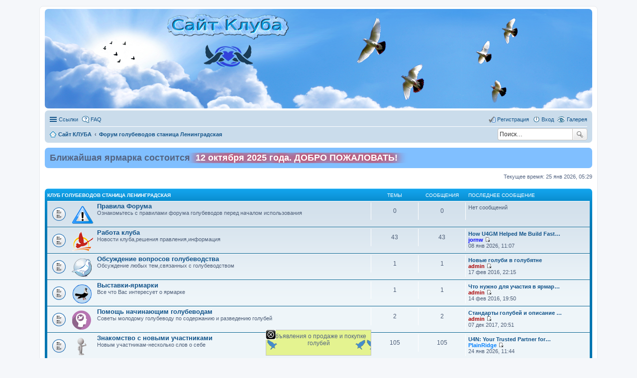

--- FILE ---
content_type: text/html; charset=UTF-8
request_url: http://golub-kuban.ru/forum/index.php?sid=446f6ad1279125feec26d5ca57aef4a1
body_size: 7944
content:
<!DOCTYPE html>
<html dir="ltr" lang="ru">
<head>
<meta charset="utf-8" />
<meta name="viewport" content="width=device-width, initial-scale=1" />

<title> - Форум голубеводов станица Ленинградская</title>

	<link rel="alternate" type="application/atom+xml" title="Канал - " href="http://golub-kuban.ru/forum/feed.php">			<link rel="alternate" type="application/atom+xml" title="Канал - Новые темы" href="http://golub-kuban.ru/forum/feed.php?mode=topics">				

<!--
	phpBB style name: prosilver
	Based on style:   prosilver (this is the default phpBB3 style)
	Original author:  Tom Beddard ( http://www.subBlue.com/ )
	Modified by:
-->

<link href="./styles/prosilver/theme/stylesheet.css?assets_version=38" rel="stylesheet">
<link href="./styles/prosilver/theme/ru/stylesheet.css?assets_version=38" rel="stylesheet">
<link href="./styles/prosilver/theme/responsive.css?assets_version=38" rel="stylesheet" media="all and (max-width: 700px), all and (max-device-width: 700px)">



<!--[if lte IE 9]>
	<link href="./styles/prosilver/theme/tweaks.css?assets_version=38" rel="stylesheet">
<![endif]-->



 			
<link href="./ext/bb3mobi/header/styles/prosilver/theme/colours.css?assets_version=38" rel="stylesheet" type="text/css" media="screen" />
<link href="./ext/david63/sitelogo/styles/prosilver/theme/site_logo_right.css?assets_version=38" rel="stylesheet" type="text/css" media="screen" />
<link href="./ext/hifikabin/navbarsearch/styles/prosilver/theme/navbarsearch.css?assets_version=38" rel="stylesheet" type="text/css" media="screen" />
<link href="./ext/o0johntam0o/quickads/styles/all/theme/style.css?assets_version=38" rel="stylesheet" type="text/css" media="screen" />
<link href="./ext/phpbb/boardannouncements/styles/all/theme/boardannouncements.css?assets_version=38" rel="stylesheet" type="text/css" media="screen" />
<link href="./ext/phpbbgallery/core/styles/prosilver/theme/gallery.css?assets_version=38" rel="stylesheet" type="text/css" media="screen" />
<link href="./ext/vse/abbc3/styles/all/theme/abbc3.min.css?assets_version=38" rel="stylesheet" type="text/css" media="screen" />



</head>
<body id="phpbb" class="nojs notouch section-index ltr ">


<div id="wrap">
	<a id="top" class="anchor" accesskey="t"></a>
	<div id="page-header">
		<div class="headerbar" role="banner">
			<div class="inner">

			<div id="site-description">
				<a id="logo" class="logo" href="http://golub-kuban.ru" title="Сайт КЛУБА"><img src=./images/site_logo.png?sid=497abb1b41a82f1f8ef6a383cd567da5 style="max-width: 100%; height:auto; height:109px; width:246px; -webkit-border-radius: 0px 0px 0px 0px; -moz-border-radius: 0px 0px 0px 0px; border-radius: 0px 0px 0px 0px;"></a>
				<h1></h1>
				<p></p>
				<p class="skiplink"><a href="#start_here">Пропустить</a></p>
			</div>

									<div id="search-box" class="search-box search-header" role="search">
				<form action="./search.php?sid=497abb1b41a82f1f8ef6a383cd567da5" method="get" id="search">
				<fieldset>
					<input name="keywords" id="keywords" type="search" maxlength="128" title="Ключевые слова" class="inputbox search tiny" size="20" value="" placeholder="Поиск…" />
					<button class="button icon-button search-icon" type="submit" title="Поиск">Поиск</button>
					<a href="./search.php?sid=497abb1b41a82f1f8ef6a383cd567da5" class="button icon-button search-adv-icon" title="Расширенный поиск">Расширенный поиск</a>
					<input type="hidden" name="sid" value="497abb1b41a82f1f8ef6a383cd567da5" />

				</fieldset>
				</form>
			</div>
			
			</div>
		</div>
				<div class="navbar" role="navigation">
	<div class="inner">

	<ul id="nav-main" class="linklist bulletin" role="menubar">

		<li id="quick-links" class="small-icon responsive-menu dropdown-container" data-skip-responsive="true">
			<a href="#" class="responsive-menu-link dropdown-trigger">Ссылки</a>
			<div class="dropdown hidden">
				<div class="pointer"><div class="pointer-inner"></div></div>
				<ul class="dropdown-contents" role="menu">
					
											<li class="separator"></li>
																								<li class="small-icon icon-search-unanswered"><a href="./search.php?search_id=unanswered&amp;sid=497abb1b41a82f1f8ef6a383cd567da5" role="menuitem">Сообщения без ответов</a></li>
						<li class="small-icon icon-search-active"><a href="./search.php?search_id=active_topics&amp;sid=497abb1b41a82f1f8ef6a383cd567da5" role="menuitem">Активные темы</a></li>
						<li class="separator"></li>
						<li class="small-icon icon-search"><a href="./search.php?sid=497abb1b41a82f1f8ef6a383cd567da5" role="menuitem">Поиск</a></li>
					
											<li class="separator"></li>
												<li class="small-icon icon-team"><a href="./memberlist.php?mode=team&amp;sid=497abb1b41a82f1f8ef6a383cd567da5" role="menuitem">Наша команда</a></li>										<li class="separator"></li>

									</ul>
			</div>
		</li>

		<li class="small-icon icon-gallery no-bulletin rightside"><a href="/forum/app.php/gallery?sid=497abb1b41a82f1f8ef6a383cd567da5">Галерея</a></li>
		<li class="small-icon icon-faq" data-skip-responsive="true"><a href="./faq.php?sid=497abb1b41a82f1f8ef6a383cd567da5" rel="help" title="Часто задаваемые вопросы" role="menuitem">FAQ</a></li>
						
			<li class="small-icon icon-logout rightside"  data-skip-responsive="true"><a href="./ucp.php?mode=login&amp;sid=497abb1b41a82f1f8ef6a383cd567da5" title="Вход" accesskey="x" role="menuitem">Вход</a></li>
					<li class="small-icon icon-register rightside" data-skip-responsive="true"><a href="./ucp.php?mode=register&amp;sid=497abb1b41a82f1f8ef6a383cd567da5" role="menuitem">Регистрация</a></li>
						</ul>

	<ul id="nav-breadcrumbs" class="linklist navlinks" role="menubar">
						<li class="small-icon icon-home breadcrumbs">
			<span class="crumb" itemtype="http://data-vocabulary.org/Breadcrumb" itemscope=""><a href="http://golub-kuban.ru" data-navbar-reference="home" itemprop="url"><span itemprop="title">Сайт КЛУБА</span></a></span>						<span class="crumb" itemtype="http://data-vocabulary.org/Breadcrumb" itemscope=""><a href="./index.php?sid=497abb1b41a82f1f8ef6a383cd567da5" accesskey="h" data-navbar-reference="index" itemprop="url"><span itemprop="title">Форум голубеводов станица Ленинградская</span></a></span>
								</li>
		<li id="search-box" class="search-box rightside responsive-hide">
         <form action="./search.php?sid=497abb1b41a82f1f8ef6a383cd567da5" method="get" id="search">
            <fieldset>
               <input name="keywords" id="keywords" type="search" maxlength="128" title="Ключевые слова" class="inputbox search tiny" size="20" value="" placeholder="Поиск…" >
               <button id="button" class="button icon-button search-icon" type="submit" title="Поиск">Поиск</button>
            </fieldset>
         </form>
   </li>

					<li class="rightside responsive-search" style="display: none;"><a href="./search.php?sid=497abb1b41a82f1f8ef6a383cd567da5" title="Параметры расширенного поиска" role="menuitem">Поиск</a></li>
			</ul>

	</div>
</div>
	</div>

	
	<a id="start_here" class="anchor"></a>
	<div id="page-body" role="main">
		
		
			<div id="phpbb_announcement" style="background-color:#80BFFF">
		<a href="/forum/app.php/boardannouncements/close?hash=f846df25&amp;sid=497abb1b41a82f1f8ef6a383cd567da5" data-ajax="close_announcement" data-overlay="false" class="close clearfix" title="Закрыть объявление"></a>		<div><span style="font-size: 150%; line-height: normal"><span style="font-weight: bold">Ближайшая ярмарка состоится <span class="glow" style="display: inline; padding: 0 6px; color: #ffffff; text-shadow: 0 0 1em red, 0 0 1em red, 0 0 1.2em red;">12 октября 2025 года. ДОБРО ПОЖАЛОВАТЬ!</span></span></span></div>
	</div>

<p class="right responsive-center time">Текущее время: 25 янв 2026, 05:29</p>



	
				<div class="forabg">
			<div class="inner">
			<ul class="topiclist">
				<li class="header">
										<dl class="icon">
						<dt><div class="list-inner"><a href="./viewforum.php?f=1&amp;sid=497abb1b41a82f1f8ef6a383cd567da5">Клуб голубеводов станица Ленинградская</a></div></dt>
						<dd class="topics">Темы</dd>
						<dd class="posts">Сообщения</dd>
						<dd class="lastpost"><span>Последнее сообщение</span></dd>
					</dl>
									</li>
			</ul>
			<ul class="topiclist forums">
		
	
	
	
			
					<li class="row">
						<dl class="icon forum_read">
				<dt title="Нет непрочитанных сообщений">
										<div class="list-inner">
						<!-- <a class="feed-icon-forum" title="Канал - Правила Форума" href="http://golub-kuban.ru/forum/feed.php?f=17"><img src="./styles/prosilver/theme/images/feed.gif" alt="Канал - Правила Форума" /></a> -->
						<span class="forum-image"><img src="./images/znprav.png" alt="Нет непрочитанных сообщений" /></span>						<a href="./viewforum.php?f=17&amp;sid=497abb1b41a82f1f8ef6a383cd567da5" class="forumtitle">Правила Форума</a>
						<br />Ознакомьтесь с правилами форума голубеводов перед началом использования												
												<div class="responsive-show" style="display: none;">
													</div>
											</div>
				</dt>
									<dd class="topics">0 <dfn>Темы</dfn></dd>
					<dd class="posts">0 <dfn>Сообщения</dfn></dd>
					<dd class="lastpost"><span>
												Нет сообщений<br />&nbsp;</span>
					</dd>
							</dl>
					</li>
			
	
	
			
					<li class="row">
						<dl class="icon forum_read">
				<dt title="Нет непрочитанных сообщений">
										<div class="list-inner">
						<!-- <a class="feed-icon-forum" title="Канал - Работа клуба" href="http://golub-kuban.ru/forum/feed.php?f=2"><img src="./styles/prosilver/theme/images/feed.gif" alt="Канал - Работа клуба" /></a> -->
						<span class="forum-image"><img src="./images/zna.png" alt="Нет непрочитанных сообщений" /></span>						<a href="./viewforum.php?f=2&amp;sid=497abb1b41a82f1f8ef6a383cd567da5" class="forumtitle">Работа клуба</a>
						<br />Новости клуба,решения правления,информация												
												<div class="responsive-show" style="display: none;">
															Темы: <strong>43</strong>
													</div>
											</div>
				</dt>
									<dd class="topics">43 <dfn>Темы</dfn></dd>
					<dd class="posts">43 <dfn>Сообщения</dfn></dd>
					<dd class="lastpost"><span>
												<dfn>Последнее сообщение</dfn>
																				<a href="./viewtopic.php?f=2&amp;p=1688&amp;sid=497abb1b41a82f1f8ef6a383cd567da5#p1688" title="How U4GM Helped Me Build Faster in PoE 2" class="lastsubject">How U4GM Helped Me Build Fast…</a> <br />
						 
						 <a href="./memberlist.php?mode=viewprofile&amp;u=192&amp;sid=497abb1b41a82f1f8ef6a383cd567da5" style="color: #0000FF;" class="username-coloured">jornw</a>
						<a href="./viewtopic.php?f=2&amp;p=1688&amp;sid=497abb1b41a82f1f8ef6a383cd567da5#p1688"><span class="imageset icon_topic_latest" title="Перейти к последнему сообщению">Перейти к последнему сообщению</span></a> <br />08 янв 2026, 11:07</span>
					</dd>
							</dl>
					</li>
			
	
	
			
					<li class="row">
						<dl class="icon forum_read">
				<dt title="Нет непрочитанных сообщений">
										<div class="list-inner">
						<!-- <a class="feed-icon-forum" title="Канал - Обсуждение вопросов голубеводства" href="http://golub-kuban.ru/forum/feed.php?f=3"><img src="./styles/prosilver/theme/images/feed.gif" alt="Канал - Обсуждение вопросов голубеводства" /></a> -->
						<span class="forum-image"><img src="./images/zngol.png" alt="Нет непрочитанных сообщений" /></span>						<a href="./viewforum.php?f=3&amp;sid=497abb1b41a82f1f8ef6a383cd567da5" class="forumtitle">Обсуждение вопросов голубеводства</a>
						<br />Обсуждение любых тем,связанных с голубеводством												
												<div class="responsive-show" style="display: none;">
															Темы: <strong>1</strong>
													</div>
											</div>
				</dt>
									<dd class="topics">1 <dfn>Темы</dfn></dd>
					<dd class="posts">1 <dfn>Сообщения</dfn></dd>
					<dd class="lastpost"><span>
												<dfn>Последнее сообщение</dfn>
																				<a href="./viewtopic.php?f=3&amp;p=42&amp;sid=497abb1b41a82f1f8ef6a383cd567da5#p42" title="Новые голуби в голубятне" class="lastsubject">Новые голуби в голубятне</a> <br />
						 
						 <a href="./memberlist.php?mode=viewprofile&amp;u=2&amp;sid=497abb1b41a82f1f8ef6a383cd567da5" style="color: #AA0000;" class="username-coloured">admin</a>
						<a href="./viewtopic.php?f=3&amp;p=42&amp;sid=497abb1b41a82f1f8ef6a383cd567da5#p42"><span class="imageset icon_topic_latest" title="Перейти к последнему сообщению">Перейти к последнему сообщению</span></a> <br />17 фев 2016, 22:15</span>
					</dd>
							</dl>
					</li>
			
	
	
			
					<li class="row">
						<dl class="icon forum_read">
				<dt title="Нет непрочитанных сообщений">
										<div class="list-inner">
						<!-- <a class="feed-icon-forum" title="Канал - Выставки-ярмарки" href="http://golub-kuban.ru/forum/feed.php?f=4"><img src="./styles/prosilver/theme/images/feed.gif" alt="Канал - Выставки-ярмарки" /></a> -->
						<span class="forum-image"><img src="./images/zniarm.png" alt="Нет непрочитанных сообщений" /></span>						<a href="./viewforum.php?f=4&amp;sid=497abb1b41a82f1f8ef6a383cd567da5" class="forumtitle">Выставки-ярмарки</a>
						<br />Все что Вас интересует о ярмарке												
												<div class="responsive-show" style="display: none;">
															Темы: <strong>1</strong>
													</div>
											</div>
				</dt>
									<dd class="topics">1 <dfn>Темы</dfn></dd>
					<dd class="posts">1 <dfn>Сообщения</dfn></dd>
					<dd class="lastpost"><span>
												<dfn>Последнее сообщение</dfn>
																				<a href="./viewtopic.php?f=4&amp;p=40&amp;sid=497abb1b41a82f1f8ef6a383cd567da5#p40" title="Что нужно для участия в ярмарке станицы Ленинградская" class="lastsubject">Что нужно для участия в ярмар…</a> <br />
						 
						 <a href="./memberlist.php?mode=viewprofile&amp;u=2&amp;sid=497abb1b41a82f1f8ef6a383cd567da5" style="color: #AA0000;" class="username-coloured">admin</a>
						<a href="./viewtopic.php?f=4&amp;p=40&amp;sid=497abb1b41a82f1f8ef6a383cd567da5#p40"><span class="imageset icon_topic_latest" title="Перейти к последнему сообщению">Перейти к последнему сообщению</span></a> <br />14 фев 2016, 19:50</span>
					</dd>
							</dl>
					</li>
			
	
	
			
					<li class="row">
						<dl class="icon forum_read">
				<dt title="Нет непрочитанных сообщений">
										<div class="list-inner">
						<!-- <a class="feed-icon-forum" title="Канал - Помощь начинающим голубеводам" href="http://golub-kuban.ru/forum/feed.php?f=53"><img src="./styles/prosilver/theme/images/feed.gif" alt="Канал - Помощь начинающим голубеводам" /></a> -->
						<span class="forum-image"><img src="./images/mol.png" alt="Нет непрочитанных сообщений" /></span>						<a href="./viewforum.php?f=53&amp;sid=497abb1b41a82f1f8ef6a383cd567da5" class="forumtitle">Помощь начинающим голубеводам</a>
						<br />Советы молодому голубеводу по содержанию и разведению голубей												
												<div class="responsive-show" style="display: none;">
															Темы: <strong>2</strong>
													</div>
											</div>
				</dt>
									<dd class="topics">2 <dfn>Темы</dfn></dd>
					<dd class="posts">2 <dfn>Сообщения</dfn></dd>
					<dd class="lastpost"><span>
												<dfn>Последнее сообщение</dfn>
																				<a href="./viewtopic.php?f=53&amp;p=55&amp;sid=497abb1b41a82f1f8ef6a383cd567da5#p55" title="Стандарты голубей и описание пород" class="lastsubject">Стандарты голубей и описание …</a> <br />
						 
						 <a href="./memberlist.php?mode=viewprofile&amp;u=2&amp;sid=497abb1b41a82f1f8ef6a383cd567da5" style="color: #AA0000;" class="username-coloured">admin</a>
						<a href="./viewtopic.php?f=53&amp;p=55&amp;sid=497abb1b41a82f1f8ef6a383cd567da5#p55"><span class="imageset icon_topic_latest" title="Перейти к последнему сообщению">Перейти к последнему сообщению</span></a> <br />07 дек 2017, 20:51</span>
					</dd>
							</dl>
					</li>
			
	
	
			
					<li class="row">
						<dl class="icon forum_read">
				<dt title="Нет непрочитанных сообщений">
										<div class="list-inner">
						<!-- <a class="feed-icon-forum" title="Канал - Знакомство c новыми участниками" href="http://golub-kuban.ru/forum/feed.php?f=5"><img src="./styles/prosilver/theme/images/feed.gif" alt="Канал - Знакомство c новыми участниками" /></a> -->
						<span class="forum-image"><img src="./images/znnov.png" alt="Нет непрочитанных сообщений" /></span>						<a href="./viewforum.php?f=5&amp;sid=497abb1b41a82f1f8ef6a383cd567da5" class="forumtitle">Знакомство c новыми участниками</a>
						<br />Новым участникам-несколько слов о себе												
												<div class="responsive-show" style="display: none;">
															Темы: <strong>105</strong>
													</div>
											</div>
				</dt>
									<dd class="topics">105 <dfn>Темы</dfn></dd>
					<dd class="posts">105 <dfn>Сообщения</dfn></dd>
					<dd class="lastpost"><span>
												<dfn>Последнее сообщение</dfn>
																				<a href="./viewtopic.php?f=5&amp;p=1775&amp;sid=497abb1b41a82f1f8ef6a383cd567da5#p1775" title="U4N: Your Trusted Partner for Game Currency and Boosting Services" class="lastsubject">U4N: Your Trusted Partner for…</a> <br />
						 
						 <a href="./memberlist.php?mode=viewprofile&amp;u=245&amp;sid=497abb1b41a82f1f8ef6a383cd567da5" style="color: #0080FF;" class="username-coloured">PlainRidge</a>
						<a href="./viewtopic.php?f=5&amp;p=1775&amp;sid=497abb1b41a82f1f8ef6a383cd567da5#p1775"><span class="imageset icon_topic_latest" title="Перейти к последнему сообщению">Перейти к последнему сообщению</span></a> <br />24 янв 2026, 11:44</span>
					</dd>
							</dl>
					</li>
			
	
				</ul>

			</div>
		</div>
	
				<div class="forabg">
			<div class="inner">
			<ul class="topiclist">
				<li class="header">
										<dl class="icon">
						<dt><div class="list-inner">Форум</div></dt>
						<dd class="topics">Темы</dd>
						<dd class="posts">Сообщения</dd>
						<dd class="lastpost"><span>Последнее сообщение</span></dd>
					</dl>
									</li>
			</ul>
			<ul class="topiclist forums">
		
					<li class="row">
						<dl class="icon forum_read_subforum">
				<dt title="Нет непрочитанных сообщений">
										<div class="list-inner">
						<!-- <a class="feed-icon-forum" title="Канал - Породы голубей" href="http://golub-kuban.ru/forum/feed.php?f=15"><img src="./styles/prosilver/theme/images/feed.gif" alt="Канал - Породы голубей" /></a> -->
						<span class="forum-image"><img src="./images/znpor.png" alt="Нет непрочитанных сообщений" /></span>						<a href="./viewforum.php?f=15&amp;sid=497abb1b41a82f1f8ef6a383cd567da5" class="forumtitle">Породы голубей</a>
																		
												<div class="responsive-show" style="display: none;">
															Темы: <strong>977</strong>
													</div>
											</div>
				</dt>
									<dd class="topics">977 <dfn>Темы</dfn></dd>
					<dd class="posts">980 <dfn>Сообщения</dfn></dd>
					<dd class="lastpost"><span>
												<dfn>Последнее сообщение</dfn>
																				<a href="./viewtopic.php?f=15&amp;p=1774&amp;sid=497abb1b41a82f1f8ef6a383cd567da5#p1774" title="Where to Find the Dam Control Tower Key in ARC Raiders?" class="lastsubject">Where to Find the Dam Control…</a> <br />
						 
						 <a href="./memberlist.php?mode=viewprofile&amp;u=186&amp;sid=497abb1b41a82f1f8ef6a383cd567da5" style="color: #0000FF;" class="username-coloured">CrystalVolt</a>
						<a href="./viewtopic.php?f=15&amp;p=1774&amp;sid=497abb1b41a82f1f8ef6a383cd567da5#p1774"><span class="imageset icon_topic_latest" title="Перейти к последнему сообщению">Перейти к последнему сообщению</span></a> <br />24 янв 2026, 05:55</span>
					</dd>
							</dl>
					</li>
			
	
	
			
					<li class="row">
						<dl class="icon forum_read_subforum">
				<dt title="Нет непрочитанных сообщений">
										<div class="list-inner">
						<!-- <a class="feed-icon-forum" title="Канал - Голубятня" href="http://golub-kuban.ru/forum/feed.php?f=31"><img src="./styles/prosilver/theme/images/feed.gif" alt="Канал - Голубятня" /></a> -->
						<span class="forum-image"><img src="./images/dom.png" alt="Нет непрочитанных сообщений" /></span>						<a href="./viewforum.php?f=31&amp;sid=497abb1b41a82f1f8ef6a383cd567da5" class="forumtitle">Голубятня</a>
																		
												<div class="responsive-show" style="display: none;">
															Темы: <strong>7</strong>
													</div>
											</div>
				</dt>
									<dd class="topics">7 <dfn>Темы</dfn></dd>
					<dd class="posts">9 <dfn>Сообщения</dfn></dd>
					<dd class="lastpost"><span>
												<dfn>Последнее сообщение</dfn>
																				<a href="./viewtopic.php?f=31&amp;p=1430&amp;sid=497abb1b41a82f1f8ef6a383cd567da5#p1430" title="MMoexp: The Hidden Depth of Grow a Garden’s Pet System" class="lastsubject">MMoexp: The Hidden Depth of G…</a> <br />
						 
						 <a href="./memberlist.php?mode=viewprofile&amp;u=205&amp;sid=497abb1b41a82f1f8ef6a383cd567da5" style="color: #0000FF;" class="username-coloured">Anselmrosseti</a>
						<a href="./viewtopic.php?f=31&amp;p=1430&amp;sid=497abb1b41a82f1f8ef6a383cd567da5#p1430"><span class="imageset icon_topic_latest" title="Перейти к последнему сообщению">Перейти к последнему сообщению</span></a> <br />24 окт 2025, 11:48</span>
					</dd>
							</dl>
					</li>
			
	
	
			
					<li class="row">
						<dl class="icon forum_read_subforum">
				<dt title="Нет непрочитанных сообщений">
										<div class="list-inner">
						<!-- <a class="feed-icon-forum" title="Канал - Ветеринария" href="http://golub-kuban.ru/forum/feed.php?f=34"><img src="./styles/prosilver/theme/images/feed.gif" alt="Канал - Ветеринария" /></a> -->
						<span class="forum-image"><img src="./images/vet.png" alt="Нет непрочитанных сообщений" /></span>						<a href="./viewforum.php?f=34&amp;sid=497abb1b41a82f1f8ef6a383cd567da5" class="forumtitle">Ветеринария</a>
																		
												<div class="responsive-show" style="display: none;">
															Темы: <strong>3</strong>
													</div>
											</div>
				</dt>
									<dd class="topics">3 <dfn>Темы</dfn></dd>
					<dd class="posts">3 <dfn>Сообщения</dfn></dd>
					<dd class="lastpost"><span>
												<dfn>Последнее сообщение</dfn>
																				<a href="./viewtopic.php?f=35&amp;p=35&amp;sid=497abb1b41a82f1f8ef6a383cd567da5#p35" title="Планирование ветеринарных мероприятий в голубеводстве" class="lastsubject">Планирование ветеринарных мер…</a> <br />
						 
						 <a href="./memberlist.php?mode=viewprofile&amp;u=59&amp;sid=497abb1b41a82f1f8ef6a383cd567da5" style="color: #0080FF;" class="username-coloured">maksimus_vet</a>
						<a href="./viewtopic.php?f=35&amp;p=35&amp;sid=497abb1b41a82f1f8ef6a383cd567da5#p35"><span class="imageset icon_topic_latest" title="Перейти к последнему сообщению">Перейти к последнему сообщению</span></a> <br />05 янв 2016, 10:45</span>
					</dd>
							</dl>
					</li>
			
	
	
			
					<li class="row">
						<dl class="icon forum_read_subforum">
				<dt title="Нет непрочитанных сообщений">
										<div class="list-inner">
						<!-- <a class="feed-icon-forum" title="Канал - Пернатые и хвостатые хищники" href="http://golub-kuban.ru/forum/feed.php?f=39"><img src="./styles/prosilver/theme/images/feed.gif" alt="Канал - Пернатые и хвостатые хищники" /></a> -->
						<span class="forum-image"><img src="./images/kot.png" alt="Нет непрочитанных сообщений" /></span>						<a href="./viewforum.php?f=39&amp;sid=497abb1b41a82f1f8ef6a383cd567da5" class="forumtitle">Пернатые и хвостатые хищники</a>
																		
												<div class="responsive-show" style="display: none;">
															Темы: <strong>13</strong>
													</div>
											</div>
				</dt>
									<dd class="topics">13 <dfn>Темы</dfn></dd>
					<dd class="posts">13 <dfn>Сообщения</dfn></dd>
					<dd class="lastpost"><span>
												<dfn>Последнее сообщение</dfn>
																				<a href="./viewtopic.php?f=39&amp;p=1715&amp;sid=497abb1b41a82f1f8ef6a383cd567da5#p1715" title="MMOexp: Why GTA 6 Feels More Alive Than Any GTA Before" class="lastsubject">MMOexp: Why GTA 6 Feels More …</a> <br />
						 
						 <a href="./memberlist.php?mode=viewprofile&amp;u=249&amp;sid=497abb1b41a82f1f8ef6a383cd567da5" style="color: #0080FF;" class="username-coloured">Brisk</a>
						<a href="./viewtopic.php?f=39&amp;p=1715&amp;sid=497abb1b41a82f1f8ef6a383cd567da5#p1715"><span class="imageset icon_topic_latest" title="Перейти к последнему сообщению">Перейти к последнему сообщению</span></a> <br />14 янв 2026, 11:11</span>
					</dd>
							</dl>
					</li>
			
	
	
			
					<li class="row">
						<dl class="icon forum_read_subforum">
				<dt title="Нет непрочитанных сообщений">
										<div class="list-inner">
						<!-- <a class="feed-icon-forum" title="Канал - Курилка" href="http://golub-kuban.ru/forum/feed.php?f=42"><img src="./styles/prosilver/theme/images/feed.gif" alt="Канал - Курилка" /></a> -->
						<span class="forum-image"><img src="./images/kur.png" alt="Нет непрочитанных сообщений" /></span>						<a href="./viewforum.php?f=42&amp;sid=497abb1b41a82f1f8ef6a383cd567da5" class="forumtitle">Курилка</a>
																		
												<div class="responsive-show" style="display: none;">
															Темы: <strong>432</strong>
													</div>
											</div>
				</dt>
									<dd class="topics">432 <dfn>Темы</dfn></dd>
					<dd class="posts">577 <dfn>Сообщения</dfn></dd>
					<dd class="lastpost"><span>
												<dfn>Последнее сообщение</dfn>
																				<a href="./viewtopic.php?f=42&amp;p=1777&amp;sid=497abb1b41a82f1f8ef6a383cd567da5#p1777" title="Паркетная доска &quot;Английская елка&quot;" class="lastsubject">Паркетная доска &quot;Английская е…</a> <br />
						 
						 <a href="./memberlist.php?mode=viewprofile&amp;u=240&amp;sid=497abb1b41a82f1f8ef6a383cd567da5" style="color: #0000FF;" class="username-coloured">Vespera</a>
						<a href="./viewtopic.php?f=42&amp;p=1777&amp;sid=497abb1b41a82f1f8ef6a383cd567da5#p1777"><span class="imageset icon_topic_latest" title="Перейти к последнему сообщению">Перейти к последнему сообщению</span></a> <br />24 янв 2026, 21:52</span>
					</dd>
							</dl>
					</li>
			
	
	
			
					<li class="row">
						<dl class="icon forum_read_subforum">
				<dt title="Нет непрочитанных сообщений">
										<div class="list-inner">
						<!-- <a class="feed-icon-forum" title="Канал - Декоративные птицы и звери" href="http://golub-kuban.ru/forum/feed.php?f=44"><img src="./styles/prosilver/theme/images/feed.gif" alt="Канал - Декоративные птицы и звери" /></a> -->
						<span class="forum-image"><img src="./images/pop.png" alt="Нет непрочитанных сообщений" /></span>						<a href="./viewforum.php?f=44&amp;sid=497abb1b41a82f1f8ef6a383cd567da5" class="forumtitle">Декоративные птицы и звери</a>
																		
												<div class="responsive-show" style="display: none;">
															Темы: <strong>11</strong>
													</div>
											</div>
				</dt>
									<dd class="topics">11 <dfn>Темы</dfn></dd>
					<dd class="posts">11 <dfn>Сообщения</dfn></dd>
					<dd class="lastpost"><span>
												<dfn>Последнее сообщение</dfn>
																				<a href="./viewtopic.php?f=44&amp;p=1669&amp;sid=497abb1b41a82f1f8ef6a383cd567da5#p1669" title="MMOexp: Diverse Fighting Styles and Character-Specific Combat in GTA 6" class="lastsubject">MMOexp: Diverse Fighting Styl…</a> <br />
						 
						 <a href="./memberlist.php?mode=viewprofile&amp;u=205&amp;sid=497abb1b41a82f1f8ef6a383cd567da5" style="color: #0000FF;" class="username-coloured">Anselmrosseti</a>
						<a href="./viewtopic.php?f=44&amp;p=1669&amp;sid=497abb1b41a82f1f8ef6a383cd567da5#p1669"><span class="imageset icon_topic_latest" title="Перейти к последнему сообщению">Перейти к последнему сообщению</span></a> <br />26 дек 2025, 12:15</span>
					</dd>
							</dl>
					</li>
			
	
	
			
					<li class="row">
						<dl class="icon forum_read">
				<dt title="Нет непрочитанных сообщений">
										<div class="list-inner">
						<!-- <a class="feed-icon-forum" title="Канал - Вопросы администратору сайта" href="http://golub-kuban.ru/forum/feed.php?f=51"><img src="./styles/prosilver/theme/images/feed.gif" alt="Канал - Вопросы администратору сайта" /></a> -->
						<span class="forum-image"><img src="./images/adm.png" alt="Нет непрочитанных сообщений" /></span>						<a href="./viewforum.php?f=51&amp;sid=497abb1b41a82f1f8ef6a383cd567da5" class="forumtitle">Вопросы администратору сайта</a>
						<br />Все вопросы о пользовании форумом, предложения по раскрытию тем												
												<div class="responsive-show" style="display: none;">
													</div>
											</div>
				</dt>
									<dd class="topics">0 <dfn>Темы</dfn></dd>
					<dd class="posts">0 <dfn>Сообщения</dfn></dd>
					<dd class="lastpost"><span>
												Нет сообщений<br />&nbsp;</span>
					</dd>
							</dl>
					</li>
			
				</ul>

			</div>
		</div>
		


	<form method="post" action="./ucp.php?mode=login&amp;sid=497abb1b41a82f1f8ef6a383cd567da5" class="headerspace">
	<h3><a href="./ucp.php?mode=login&amp;sid=497abb1b41a82f1f8ef6a383cd567da5">Вход</a>&nbsp; &bull; &nbsp;<a href="./ucp.php?mode=register&amp;sid=497abb1b41a82f1f8ef6a383cd567da5">Регистрация</a></h3>
		<fieldset class="quick-login">
			<label for="username"><span>Имя пользователя:</span> <input type="text" tabindex="1" name="username" id="username" size="10" class="inputbox" title="Имя пользователя" /></label>
			<label for="password"><span>Пароль:</span> <input type="password" tabindex="2" name="password" id="password" size="10" class="inputbox" title="Пароль" autocomplete="off" /></label>
							<a href="./ucp.php?mode=sendpassword&amp;sid=497abb1b41a82f1f8ef6a383cd567da5">Забыли пароль?</a>
										<span class="responsive-hide">|</span> <label for="autologin">Запомнить меня <input type="checkbox" tabindex="4" name="autologin" id="autologin" /></label>
						<input type="submit" tabindex="5" name="login" value="Вход" class="button2" />
			<input type="hidden" name="redirect" value="./index.php?sid=497abb1b41a82f1f8ef6a383cd567da5" />

		</fieldset>
	</form>


	<div class="stat-block online-list">
		<h3>Кто сейчас на конференции</h3>		<p>
						Всего <strong>243</strong> посетителя :: 1 зарегистрированный, 0 скрытых и 242 гостя (основано на активности пользователей за последние 5 минут)<br />Больше всего посетителей (<strong>1489</strong>) здесь было 12 окт 2025, 18:45<br /> <br />Зарегистрированные пользователи: <span style="color: #9E8DA7;" class="username-coloured">Bing [Bot]</span>
			<br /><em>Легенда: <a style="color:#AA0000" href="./memberlist.php?mode=group&amp;g=5&amp;sid=497abb1b41a82f1f8ef6a383cd567da5">Администраторы</a>, <a style="color:#00AA00" href="./memberlist.php?mode=group&amp;g=4&amp;sid=497abb1b41a82f1f8ef6a383cd567da5">Супермодераторы</a>, <a style="color:#0080FF" href="./memberlist.php?mode=group&amp;g=7&amp;sid=497abb1b41a82f1f8ef6a383cd567da5">Новые пользователи</a>, <a style="color:#0000FF" href="./memberlist.php?mode=group&amp;g=2&amp;sid=497abb1b41a82f1f8ef6a383cd567da5">Зарегистрированные пользователи</a></em>					</p>
	</div>

	<div class="stat-block birthday-list">
		<h3>Дни рождения</h3>
		<p>
						Сегодня нет дней рождения.					</p>
	</div>

	<div class="stat-block statistics">
		<h3>Статистика</h3>
		<p>
						Всего сообщений: <strong>1748</strong> &bull; Всего тем: <strong>1596</strong> &bull; Всего пользователей: <strong>201</strong> &bull; Новый пользователь: <strong><a href="./memberlist.php?mode=viewprofile&amp;u=254&amp;sid=497abb1b41a82f1f8ef6a383cd567da5" style="color: #0080FF;" class="username-coloured">todiepnguyen</a></strong>
			&bull; Фотографий <b>11</b>		</p>
	</div>


		
		</div>

<div class="panel" id="quick_ads_bs" style="z-index:100; margin-top:5px;">
		<div class="quickads_closebt" onclick="quickAds_Close('#quick_ads_bs', '#quick_ads_bs', 5);"></div>
		
	<div class="inner" style="overflow: hidden;">
		<table class="quickads_table" style="position: relative;">
			<tbody>
				<tr>
										<td valign="middle" class="quickads_items_border1">
												
						<div id="quick_ads_i2" class="quickads_items quickads_items_bottom_static" style="background-color: transparent; overflow: hidden; background-image: url('http://golub-kuban.ru/forum/images/baner2.gif'); width: 450px; height: 83px;" onclick="window.open('http://golub-kuban.ru'); return false;">
							
						</div>
					</td>
									</tr>
			</tbody>
		</table>
	</div>
</div>

<div id="page-footer" role="contentinfo">
	<div class="navbar" role="navigation">
	<div class="inner">

	<ul id="nav-footer" class="linklist bulletin" role="menubar">
		<li class="small-icon icon-home breadcrumbs">
			<span class="crumb"><a href="http://golub-kuban.ru" data-navbar-reference="home">Сайт КЛУБА</a></span>						<span class="crumb"><a href="./index.php?sid=497abb1b41a82f1f8ef6a383cd567da5" data-navbar-reference="index">Форум голубеводов станица Ленинградская</a></span>
					</li>
		
				<li class="rightside">Часовой пояс: <abbr title="Европа/Москва">UTC+03:00</abbr></li>
							<li class="small-icon icon-delete-cookies rightside"><a href="./ucp.php?mode=delete_cookies&amp;sid=497abb1b41a82f1f8ef6a383cd567da5" data-ajax="true" data-refresh="true" role="menuitem">Удалить cookies конференции</a></li>
									<li class="small-icon icon-team rightside" data-last-responsive="true"><a href="./memberlist.php?mode=team&amp;sid=497abb1b41a82f1f8ef6a383cd567da5" role="menuitem">Наша команда</a></li>				<li class="small-icon icon-contact rightside" data-last-responsive="true"><a href="./memberlist.php?mode=contactadmin&amp;sid=497abb1b41a82f1f8ef6a383cd567da5" role="menuitem">Связаться с администрацией</a></li>	</ul>

	</div>
</div>

	<div class="copyright">
				Создано на основе <a href="https://www.phpbb.com/">phpBB</a>&reg; Forum Software &copy; phpBB Limited
		<br /><a href='http://www.phpbbguru.net/'>Русская поддержка phpBB</a>							</div>

	<div id="darkenwrapper" data-ajax-error-title="Ошибка AJAX" data-ajax-error-text="При обработке запроса произошла ошибка." data-ajax-error-text-abort="Запрос прерван пользователем." data-ajax-error-text-timeout="Время запроса истекло; повторите попытку." data-ajax-error-text-parsererror="При выполнении запроса возникла непредвиденная ошибка, и сервер вернул неверный ответ.">
		<div id="darken">&nbsp;</div>
	</div>

	<div id="phpbb_alert" class="phpbb_alert" data-l-err="Ошибка" data-l-timeout-processing-req="Время выполнения запроса истекло.">
		<a href="#" class="alert_close"></a>
		<h3 class="alert_title">&nbsp;</h3><p class="alert_text"></p>
	</div>
	<div id="phpbb_confirm" class="phpbb_alert">
		<a href="#" class="alert_close"></a>
		<div class="alert_text"></div>
	</div>
</div>

</div>

<div>
	<a id="bottom" class="anchor" accesskey="z"></a>
	<img src="./cron.php?cron_type=cron.task.core.tidy_cache&amp;sid=497abb1b41a82f1f8ef6a383cd567da5" width="1" height="1" alt="cron" /></div>

<script type="text/javascript" src="./assets/javascript/jquery.min.js?assets_version=38"></script>
<script type="text/javascript" src="./assets/javascript/core.js?assets_version=38"></script>

		
		
		
		<div id="quick_ads_b" class="quickads_frames quickads_frames_bottom" style="z-index:100;">
				<div class="quickads_closebt" onclick="quickAds_Close('#quick_ads_b', '#quick_ads_b', 5);"></div>
				<table class="quickads_table">
			<tbody>
				<tr>
										<td valign="middle" class="quickads_items_border1">
												
						<div id="quick_ads_i3" class="quickads_items quickads_items_bottom" style="background-color: transparent; overflow: hidden; background-image: url('images/banerverh.png'); width: 200px; height: 40px;" onclick="window.open('http://golub-kuban.ru/board/index.php'); return false;">
							Объявления о продаже и покупке голубей
						</div>
						
												<script type="text/javascript">
						/* <![CDATA[ */
						jQuery(document).ready(function()
						{
							quickAds_CheckCookie('#quick_ads_i3', jQuery('#quick_ads_i3')[0].parentNode);
						});
						/* ]]> */
						</script>
											</td>
									</tr>
			</tbody>
		</table>
	</div>
	
	<script type="text/javascript">
	/* <![CDATA[ */
	jQuery(document).ready(function()
	{
				quickAds_CheckCookie('#quick_ads_b', jQuery('#quick_ads_b')[0]);
				quickAds_CheckDimension('#quick_ads_b', 0, 0);
	});
	/* ]]> */
	</script>
		
		
									<script type="text/javascript">
			/* <![CDATA[ */
			jQuery(document).ready(function()
			{
				quickAds_CheckCookie('#quick_ads_i2', jQuery('#quick_ads_i2')[0].parentNode);
			});
			/* ]]> */
			</script>
							
		<script type="text/javascript">
		/* <![CDATA[ */
		jQuery(document).ready(function()
		{
						quickAds_CheckCookie('#quick_ads_bs', jQuery('#quick_ads_bs')[0]);
						quickAds_CheckDimension('#quick_ads_bs', 0, 0);
		});
		/* ]]> */
		</script>
		
		
	<script type="text/javascript">
var elonw_title = 'Opens in new window';
(function($) {
	source=removeSubdomain(location.hostname);
	$('a[href^="http://"], a[href^="https://"], a[href^="ftp://"]').filter(function(){return this.hostname&&removeSubdomain(this.hostname)!==source}).attr("onclick","window.open(this.href);return false;").attr("rel", "nofollow").attr("title", elonw_title).addClass("elonw");
})(jQuery);
function removeSubdomain(a,b){return a.split(".").slice(-(b||2)).join(".")};
</script>

<script type="text/javascript" src="./ext/phpbb/boardannouncements/styles/all/template/js/boardannouncements.js?assets_version=38"></script>

<script type="text/javascript" src="./styles/prosilver/template/forum_fn.js?assets_version=38"></script>

<script type="text/javascript" src="./styles/prosilver/template/ajax.js?assets_version=38"></script>

<script type="text/javascript" src="./ext/o0johntam0o/quickads/styles/all/template/script.js?assets_version=38"></script>

<script type="text/javascript" src="./ext/vse/abbc3/styles/all/template/js/abbc3.min.js?assets_version=38"></script>




</body>
</html>


--- FILE ---
content_type: text/css
request_url: http://golub-kuban.ru/forum/ext/bb3mobi/header/styles/prosilver/theme/colours.css?assets_version=38
body_size: 362
content:
#wrap { padding: 5px 10px 0 10px; max-width: 1100px; }
#site-description { max-width: 500px; margin-left: 140px; }
#site-description  h1, #site-description  p { position: absolute; top: 35px; color: #000000; font-weight: bold; }
.imageset.site_logo { background: url("./images/site_logo.png") no-repeat; height: 110px; width: 495px; margin-top: 70px; padding: 0; }
.headerbar { background: url("./images/bb3mobi.png") no-repeat; margin-bottom: 4px; padding: 0 5px; height: 200px; }
.search-header { margin-top: 150px; }
@media only screen and (max-width: 940px), only screen and (max-device-width: 940px) {
	.search-header { margin-top: 20px!important; }
}
@media only screen and (max-width: 660px), only screen and (max-device-width: 660px) {
	.headerbar { height: auto; }
}

--- FILE ---
content_type: application/x-javascript
request_url: http://golub-kuban.ru/forum/ext/o0johntam0o/quickads/styles/all/template/script.js?assets_version=38
body_size: 1212
content:
var tmp;

jQuery(document).ready(function()
{
	quickAds_Scroll('#quick_ads_l', 'left');
	quickAds_Scroll('#quick_ads_r', 'right');
	quickAds_Scroll('#quick_ads_t', 'top');
	quickAds_Scroll('#quick_ads_b', 'bottom');
	quickAds_SetPos();
	quickAds_Scroll_Marquee('#quick_ads_ts' + ' > div > table');
	quickAds_Scroll_Marquee('#quick_ads_bs' + ' > div > table');
});

function quickAds_Scroll_Marquee(el)
{
	if (jQuery(el).length > 0)
	{
		tmp = jQuery(el).width() - jQuery(el).parent().width();
		if (tmp > 0)
		{
				jQuery(el).animate({left:-tmp+10+'px'}, tmp*25, function(){
							jQuery(el).animate({left:'0px'}, tmp*25, quickAds_Scroll_Marquee(el));
				});
			
		}
	}
}

function quickAds_SetPos()
{
	var marginT = 0, marginB = 0;
	tmp = jQuery(window).width();
	
	if (jQuery('#quick_ads_l').length > 0)
	{
		tmp = tmp - jQuery('#quick_ads_l').width();
	}
	if (jQuery('#quick_ads_r').length > 0)
	{
		tmp = tmp - jQuery('#quick_ads_r').width();
	}
	
	tmp = tmp - 20;
	
	if (jQuery('#quick_ads_t').length > 0)
	{
		jQuery('#quick_ads_t').css({'max-width':tmp + 'px'});
		marginT = Math.round((tmp - jQuery('#quick_ads_t').width()) / 2);
	}
	if (jQuery('#quick_ads_b').length > 0)
	{
		jQuery('#quick_ads_b').css({'max-width':tmp + 'px'});
		marginB = Math.round((tmp - jQuery('#quick_ads_b').width()) / 2);
	}
	
	if (jQuery('#quick_ads_l').length > 0)
	{
		tmp = jQuery('#quick_ads_l').width() + jQuery(window).scrollLeft() + 10;
	}
	else
	{
		tmp = jQuery(window).scrollLeft() + 10;
	}
	
	if (jQuery('#quick_ads_t').length > 0)
	{
		jQuery('#quick_ads_t').css({'left':tmp + marginT + 'px'});
	}
	if (jQuery('#quick_ads_b').length > 0)
	{
		jQuery('#quick_ads_b').css({'left':tmp + marginB + 'px'});
	}
}

function quickAds_Scroll(el, pos)
{
	if (jQuery(el).length > 0)
	{
		var selfHeight, windowHeight, scrollTop, scrollLeft;
		
		jQuery(el).css({'display':'block'});
		
		jQuery(window).scroll(function()
		{
			if (jQuery(el).width() != 0)
			{
				selfHeight = jQuery(el).height();
				windowHeight = jQuery(window).height();
				scrollTop = jQuery(window).scrollTop();
				scrollLeft = jQuery(window).scrollLeft();
				if (pos == 'left' || pos == 'right')
				{
					if (selfHeight <= windowHeight)
					{
						jQuery(el).animate({top:scrollTop+5}, {duration:800,queue:false});
					}
					else
					{
						if (selfHeight <= windowHeight + scrollTop)
						{
							tmp = windowHeight - selfHeight + scrollTop;
							jQuery(el).animate({top:tmp}, {duration:800,queue:false});
						}
						else
						{
							jQuery(el).animate({top:5}, {duration:800,queue:false});
						}
					}
					if (pos == 'left')
					{
						jQuery(el).css({'left':5+scrollLeft});
					}
					else
					{
						jQuery(el).css({'right':5-scrollLeft});
					}
				}
				else if (pos == 'top' || pos == 'bottom')
				{
					quickAds_SetPos();
					
					if (pos == 'top')
					{
						jQuery(el).animate({top:scrollTop+5}, {duration:800,queue:false});
					}
					else
					{
						jQuery(el).animate({bottom:5-scrollTop}, {duration:800,queue:false});
					}
				}
			}
		});
	
		jQuery(window).resize(function()
		{
			scrollLeft = jQuery(window).scrollLeft();
			
			if (pos == 'left' || pos == 'right')
			{
				if (pos == 'left')
				{
					jQuery(el).css({'left':5+scrollLeft});
				}
				else
				{
					jQuery(el).css({'right':5-scrollLeft});
				}
			}
			else if (pos == 'top' || pos == 'bottom')
			{
				quickAds_SetPos();
			}
		});
	}
	else
	{
		jQuery(el).css({'display':'none'});
	}
}
		
function quickAds_Close(id, el, time)
{
	if (jQuery(el).length > 0)
	{
		if (time > 0)
		{
			var exdate = new Date();
			exdate.setMinutes(exdate.getMinutes() + time);
			var c_value = escape(id) + ((time == null) ? "" : "; expires=" + exdate.toUTCString());
			document.cookie = id + "=" + c_value;
		}
		jQuery(el).remove();
		quickAds_SetPos();
	}
	else
	{
		// alert("Error!");
	}
}

function quickAds_CheckDimension(el, wmin, hmin)
{
	if (jQuery(el).length > 0)
	{
		if (jQuery(window).width() < wmin || jQuery(window).height() < hmin)
		{
			jQuery(el).css({'display':'none'});
		}
		else
		{
			jQuery(el).css({'display':'block'});
		}
	
		jQuery(window).resize(function()
		{
			if (jQuery(window).width() < wmin || jQuery(window).height() < hmin)
			{
				jQuery(el).css({'display':'none'});
			}
			else
			{
				jQuery(el).css({'display':'block'});
			}
		});
	}
	else
	{
		jQuery(el).css({'display':'none'});
	}
}

function quickAds_CheckCookie(id, el)
{
	var i, x, y, ARRcookies = document.cookie.split(";");
	for (i=0; i<ARRcookies.length; i++)
	{
		x = ARRcookies[i].substr(0,ARRcookies[i].indexOf("="));
		y = ARRcookies[i].substr(ARRcookies[i].indexOf("=")+1);
		x = x.replace(/^\s+|\s+$/g,"");
		
		if (x == id && jQuery(el).length > 0)
		{
			jQuery(el).remove();
		}
	}
}